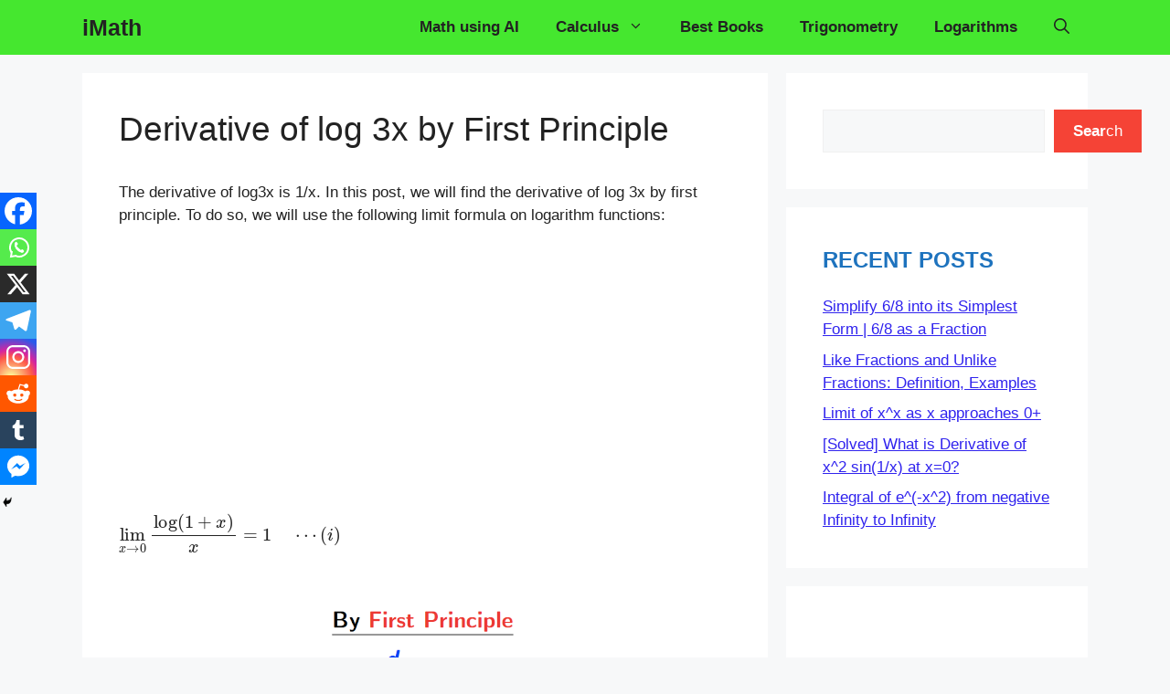

--- FILE ---
content_type: text/html; charset=utf-8
request_url: https://www.google.com/recaptcha/api2/aframe
body_size: 268
content:
<!DOCTYPE HTML><html><head><meta http-equiv="content-type" content="text/html; charset=UTF-8"></head><body><script nonce="mF6kb8mODHqVOj9Ru2Aybw">/** Anti-fraud and anti-abuse applications only. See google.com/recaptcha */ try{var clients={'sodar':'https://pagead2.googlesyndication.com/pagead/sodar?'};window.addEventListener("message",function(a){try{if(a.source===window.parent){var b=JSON.parse(a.data);var c=clients[b['id']];if(c){var d=document.createElement('img');d.src=c+b['params']+'&rc='+(localStorage.getItem("rc::a")?sessionStorage.getItem("rc::b"):"");window.document.body.appendChild(d);sessionStorage.setItem("rc::e",parseInt(sessionStorage.getItem("rc::e")||0)+1);localStorage.setItem("rc::h",'1767852673622');}}}catch(b){}});window.parent.postMessage("_grecaptcha_ready", "*");}catch(b){}</script></body></html>